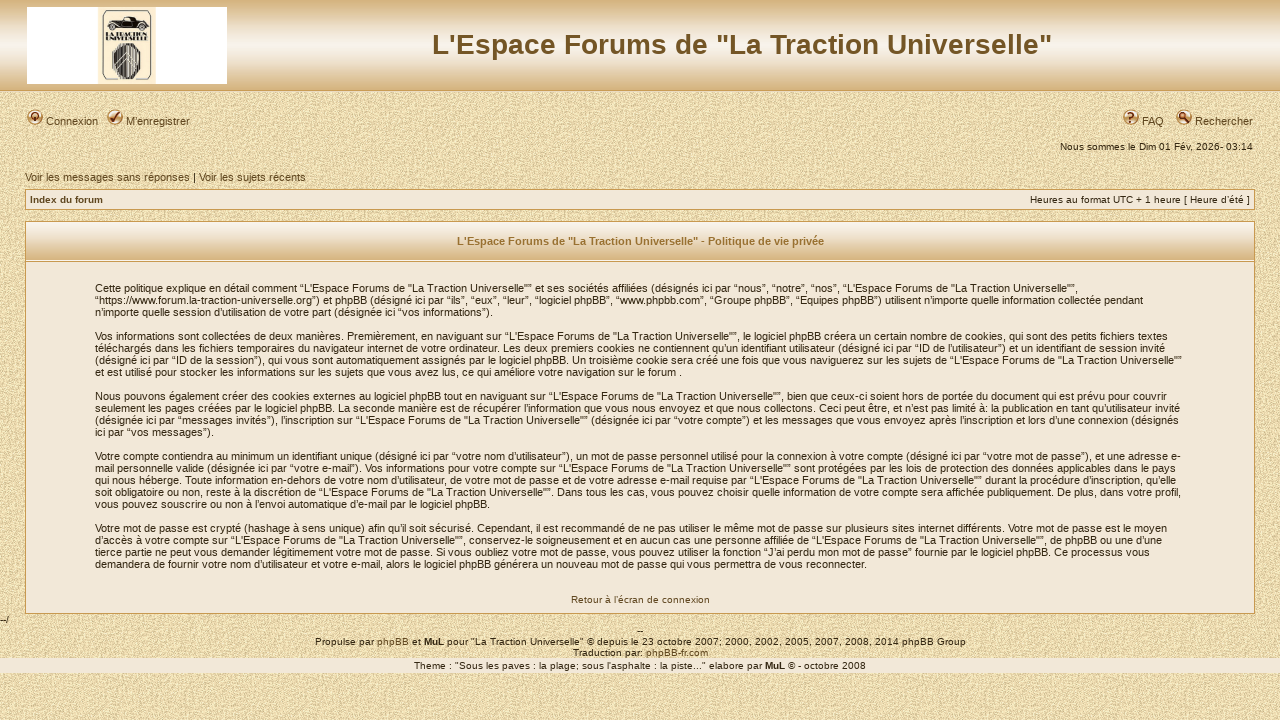

--- FILE ---
content_type: text/html; charset=UTF-8
request_url: https://www.forum.la-traction-universelle.org/ucp.php?mode=privacy&sid=1bcbd33d68f62e20a9da62184fabed53
body_size: 3733
content:
<!DOCTYPE html PUBLIC "-//W3C//DTD XHTML 1.0 Transitional//EN" "http://www.w3.org/TR/xhtml1/DTD/xhtml1-transitional.dtd">
<html xmlns="http://www.w3.org/1999/xhtml" dir="ltr" lang="fr" xml:lang="fr">
<head>

<meta http-equiv="content-type" content="text/html; charset=UTF-8" />
<meta http-equiv="content-language" content="fr" />
<meta http-equiv="content-style-type" content="text/css" />
<meta http-equiv="imagetoolbar" content="no" />
<meta name="resource-type" content="document" />
<meta name="distribution" content="global" />
<meta name="copyright" content="2002-2006 phpBB Group" />
<meta name="keywords" content="" />
<meta name="description" content="" />
<title>L'Espace Forums de &quot;La Traction Universelle&quot; &bull; Panneau de l’utilisateur &bull; Politique de vie privée</title>

<link rel="stylesheet" href="./styles/3myl_sable/theme/stylesheet.css" type="text/css" />

<script type="text/javascript">
// <![CDATA[

function popup(url, width, height, name)
{
	if (!name)
	{
		name = '_popup';
	}

	window.open(url.replace(/&amp;/g, '&'), name, 'height=' + height + ',resizable=yes,scrollbars=yes,width=' + width);
	return false;
}

function jumpto()
{
	var page = prompt('Entrer le numéro de page où vous souhaitez aller.:', '');
	var perpage = '';
	var base_url = '';

	if (page !== null && !isNaN(page) && page > 0)
	{
		document.location.href = base_url.replace(/&amp;/g, '&') + '&start=' + ((page - 1) * perpage);
	}
}

/**
* Find a member
*/
function find_username(url)
{
	popup(url, 760, 570, '_usersearch');
	return false;
}

/**
* Mark/unmark checklist
* id = ID of parent container, name = name prefix, state = state [true/false]
*/
function marklist(id, name, state)
{
	var parent = document.getElementById(id);
	if (!parent)
	{
		eval('parent = document.' + id);
	}

	if (!parent)
	{
		return;
	}

	var rb = parent.getElementsByTagName('input');
	
	for (var r = 0; r < rb.length; r++)
	{
		if (rb[r].name.substr(0, name.length) == name)
		{
			rb[r].checked = state;
		}
	}
}


// ]]>
</script>
</head>
<body class="ltr">

<a name="top"></a>

<div id="wrapheader">

	<div id="logodesc">
		<table width="100%" cellspacing="0">
		<tr>
			<td><a href="./index.php?sid=6284e26ac0f482adf031e38e9c06af84"><img src="./styles/3myl_sable/imageset/site_logo.gif" width="200" height="77" alt="" title="" /></a></td>
			<td width="100%" align="center"><h1>L'Espace Forums de &quot;La Traction Universelle&quot;</h1><span class="gen"></span></td>
		</tr>
		</table>
	</div>

	<div id="menubar">
		<table width="100%" cellspacing="0">
		<tr>
			<td class="genmed">
				<a href="./ucp.php?mode=login&amp;sid=6284e26ac0f482adf031e38e9c06af84"><img src="./styles/3myl_sable/theme/images/icon_mini_login.gif" width="16" height="16" alt="" /> Connexion</a>&nbsp; &nbsp;<a href="./ucp.php?mode=register&amp;sid=6284e26ac0f482adf031e38e9c06af84"><img src="./styles/3myl_sable/theme/images/icon_mini_register.gif" width="16" height="16" alt="" /> M’enregistrer</a>
								</td>
			<td class="genmed" align="right">
				<a href="./faq.php?sid=6284e26ac0f482adf031e38e9c06af84"><img src="./styles/3myl_sable/theme/images/icon_mini_faq.gif" width="16" height="16" alt="" /> FAQ</a>
				&nbsp; &nbsp;<a href="./search.php?sid=6284e26ac0f482adf031e38e9c06af84"><img src="./styles/3myl_sable/theme/images/icon_mini_search.gif" width="16" height="16" alt="" /> Rechercher</a>			</td>
		</tr>
		</table>
	</div>

	<div id="datebar">
		<table width="100%" cellspacing="0">
		<tr>
			<td class="gensmall"></td>
			<td class="gensmall" align="right">Nous sommes le Dim 01 Fév, 2026- 03:14<br /></td>
		</tr>
		</table>
	</div>

</div>

<div id="wrapcentre">

		<p class="searchbar">
		<span style="float: left;"><a href="./search.php?search_id=unanswered&amp;sid=6284e26ac0f482adf031e38e9c06af84">Voir les messages sans réponses</a> | <a href="./search.php?search_id=active_topics&amp;sid=6284e26ac0f482adf031e38e9c06af84">Voir les sujets récents</a></span>
			</p>
	
	<br style="clear: both;" />

	<table class="tablebg" width="100%" cellspacing="1" cellpadding="0" style="margin-top: 5px;">
	<tr>
		<td class="row1">
			<p class="breadcrumbs"><a href="./index.php?sid=6284e26ac0f482adf031e38e9c06af84">Index du forum</a></p>
			<p class="datetime">Heures au format UTC + 1 heure [ Heure d’été ]</p>
		</td>
	</tr>
	</table>
	<br />
<script type="text/javascript" defer="defer" >
// <![CDATA[

	var old_func = window.onload;

	function disable(disabl)
	{
		document.getElementById("agreed").disabled = disabl;
	}

	function disable_and_handle()
	{
		if (old_func)
		{
			old_func();
		}
		disable(true);
	}

	// ]]>
</script>


	<table class="tablebg" width="100%" cellspacing="1">
	<tr>
		<th height="25">L'Espace Forums de &quot;La Traction Universelle&quot; - Politique de vie privée</th>
	</tr>
	<tr>
		<td class="row1" align="center">
			<table width="90%" cellspacing="2" cellpadding="2" border="0" align="center">
			<tr>
				<td>
					<span class="genmed"><br />Cette politique explique en détail comment “L'Espace Forums de &quot;La Traction Universelle&quot;” et ses sociétés affiliées (désignés ici par “nous”, “notre”, “nos”, “L'Espace Forums de &quot;La Traction Universelle&quot;”, “https://www.forum.la-traction-universelle.org”) et phpBB (désigné ici par “ils”, “eux”, “leur”, “logiciel phpBB”, “www.phpbb.com”, “Groupe phpBB”, “Equipes phpBB”) utilisent n’importe quelle information collectée pendant n’importe quelle session d’utilisation de votre part (désignée ici “vos informations”).<br />
	<br />
	Vos informations sont collectées de deux manières. Premièrement, en naviguant sur “L'Espace Forums de &quot;La Traction Universelle&quot;”, le logiciel phpBB créera un certain nombre de cookies, qui sont des petits fichiers textes téléchargés dans les fichiers temporaires du navigateur internet de votre ordinateur. Les deux premiers cookies ne contiennent qu’un identifiant utilisateur (désigné ici par “ID de l’utilisateur”) et un identifiant de session invité (désigné ici par “ID de la session”), qui vous sont automatiquement assignés par le logiciel phpBB. Un troisième cookie sera créé une fois que vous naviguerez sur les sujets de “L'Espace Forums de &quot;La Traction Universelle&quot;” et est utilisé pour stocker les informations sur les sujets que vous avez lus, ce qui améliore votre navigation sur le forum .<br />
	<br />
	Nous pouvons également créer des cookies externes au logiciel phpBB tout en naviguant sur “L'Espace Forums de &quot;La Traction Universelle&quot;”, bien que ceux-ci soient hors de portée du document qui est prévu pour couvrir seulement les pages créées par le logiciel phpBB. La seconde manière est de récupérer l’information que vous nous envoyez et que nous collectons. Ceci peut être, et n’est pas limité à: la publication en tant qu’utilisateur invité (désignée ici par “messages invités”), l’inscription sur “L'Espace Forums de &quot;La Traction Universelle&quot;” (désignée ici par “votre compte”) et les messages que vous envoyez après l’inscription et lors d’une connexion (désignés ici par “vos messages”).<br />
	<br />
	Votre compte contiendra au minimum un identifiant unique (désigné ici par “votre nom d’utilisateur”), un mot de passe personnel utilisé pour la connexion à votre compte (désigné ici par “votre mot de passe”), et une adresse e-mail personnelle valide (désignée ici par “votre e-mail”). Vos informations pour votre compte sur “L'Espace Forums de &quot;La Traction Universelle&quot;” sont protégées par les lois de protection des données applicables dans le pays qui nous héberge. Toute information en-dehors de votre nom d’utilisateur, de votre mot de passe et de votre adresse e-mail requise par “L'Espace Forums de &quot;La Traction Universelle&quot;” durant la procédure d’inscription, qu’elle soit obligatoire ou non, reste à la discrétion de “L'Espace Forums de &quot;La Traction Universelle&quot;”. Dans tous les cas, vous pouvez choisir quelle information de votre compte sera affichée publiquement. De plus, dans votre profil, vous pouvez souscrire ou non à l’envoi automatique d’e-mail par le logiciel phpBB.<br />
	<br />
	Votre mot de passe est crypté (hashage à sens unique) afin qu’il soit sécurisé. Cependant, il est recommandé de ne pas utiliser le même mot de passe sur plusieurs sites internet différents. Votre mot de passe est le moyen d’accès à votre compte sur “L'Espace Forums de &quot;La Traction Universelle&quot;”, conservez-le soigneusement et en aucun cas une personne affiliée de “L'Espace Forums de &quot;La Traction Universelle&quot;”, de phpBB ou une d’une tierce partie ne peut vous demander légitimement votre mot de passe. Si vous oubliez votre mot de passe, vous pouvez utiliser la fonction “J’ai perdu mon mot de passe” fournie par le logiciel phpBB. Ce processus vous demandera de fournir votre nom d’utilisateur et votre e-mail, alors le logiciel phpBB générera un nouveau mot de passe qui vous permettra de vous reconnecter.<br />
	<br /><br /></span>
					<div align="center">
						<a href="./ucp.php?mode=login&amp;sid=6284e26ac0f482adf031e38e9c06af84">Retour à l’écran de connexion</a>
					</div>
				</td>
			</tr>
			</table>
		</td>
	</tr>
	</table>

</div>

<!--
	We request you retain the full copyright notice below including the link to www.phpbb.com.
	This not only gives respect to the large amount of time given freely by the developers
	but also helps build interest, traffic and use of phpBB3. If you (honestly) cannot retain
	the full copyright we ask you at least leave in place the "Powered by phpBB" line, with
	"phpBB" linked to www.phpbb.com. If you refuse to include even this then support on our
	forums may be affected.

	The phpBB Group : 2006
//-->
--/
	<div id="wrapfooter">
		<table class="tablebg_footer" width="100%" cellspacing="0" cellpadding="0" border="0">
			<tr class="row1">
				<td width="100%" align="center">
					<span class="copyright">Theme : "Sous les paves : la plage; sous l'asphalte : la piste..." elabore par <strong>MuL</strong>  &copy - octobre 2008
					</span>
				</td>
			</tr>

--
<div id="wrapfooter">
		<span class="copyright">Propulse par <a href="http://www.phpbb.com/">phpBB</a> et <strong>MuL</strong> pour "La Traction Universelle" &copy  depuis le 23 octobre 2007; 2000, 2002, 2005, 2007, 2008, 2014  phpBB Group
	<br />Traduction par: <a href="http://forums.phpbb-fr.com">phpBB-fr.com</a>	<br />

	</span>
</div>

</body>
</html>